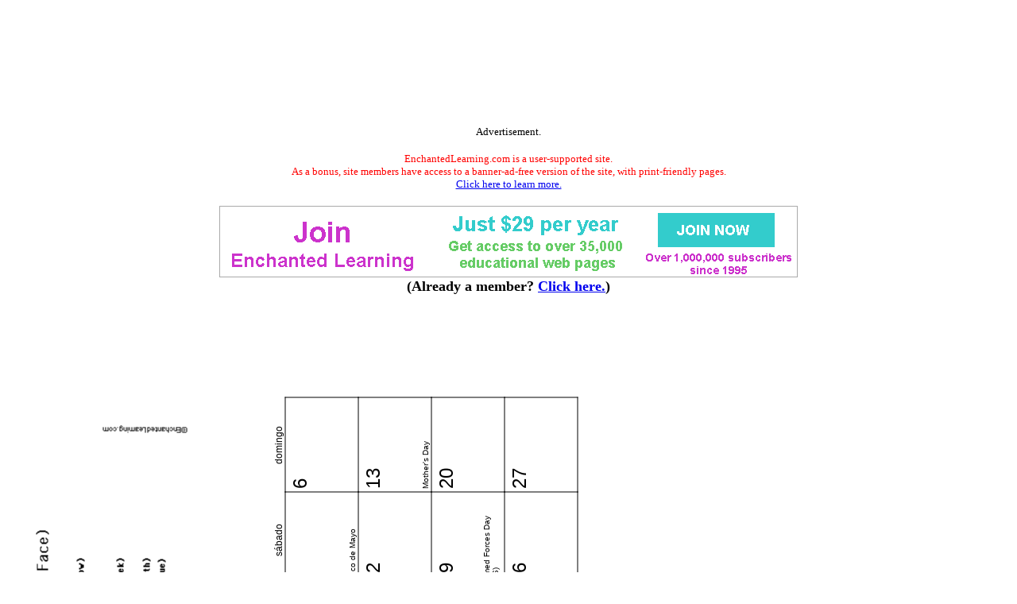

--- FILE ---
content_type: text/html
request_url: https://www.enchantedlearning.com/calendar/spanish/2018/may.shtml
body_size: 2116
content:
<html>
<head>
<title>mayo 2018 Spanish Calendar: EnchantedLearning.com</title>
<META NAME="description" CONTENT="mayo 2018 Enchanted Learning Spanish Calendar for Teachers">
<META NAME="keywords" CONTENT="May mayo 2018 spanish calendar teacher kids children school calendars">
    <meta http-equiv="content-type" content="text/html; charset=iso-8859-1">
    <meta name="viewport" content="width=device-width, initial-scale=1">
    <meta http-equiv='content-language' content='en'>
    <link rel="preload" as="image" href="/support/ads/whitebackground.png?20220919" />
  <link rel="preconnect" href="https://pagead2.googlesyndication.com/">
  <link rel="preconnect" href="https://googleads.g.doubleclick.net/">
  <link rel="preconnect" href="https://tpc.googlesyndication.com/">
  <link rel="preconnect" href="https://www.gstatic.com/">
  <link rel="preconnect" href="https://www.googletagservices.com/">

  <meta property="og:image" content="https://www.EnchantedLearning.com/images/logo/og_logo_sm.png">
  <meta property="twitter:image" content="https://www.EnchantedLearning.com/images/logo/og_logo_sm.png" />
  <meta property="twitter:card" content="summary" />
  <meta property="og:type" content="article" />
  <meta property="twitter:title" content="mayo 2018 Spanish Calendar: EnchantedLearning.com" />
<meta property="og:title" content="mayo 2018 Spanish Calendar: EnchantedLearning.com" />


<link rel="stylesheet" type="text/css" href="/calendar/teacherplanning/teacherplanning.css">
</head>
<body style="background-color: white">
<!--include virtual="/ads/google/googleimage728x90.html" -->
<style type="text/css">
    .el_topad {
        display: block;
        width: 100%;
        height: 90px;
    }
    .el_topad_wrap {
        min-height: 90px;
    }
    @media(min-width: 500px) {
        .el_topad {
            height: 150px;
        }
        .el_topad_wrap {
            min-height: 150px;
        }
    }
</style>


<script async src="https://pagead2.googlesyndication.com/pagead/js/adsbygoogle.js?client=ca-pub-1671921607486068" crossorigin="anonymous" type="5a0474daa2ebb3a168ada146-text/javascript"></script>

<!-- <script type="text/javascript">
    (function() {
    function downloadJsAtOnload() {
        setTimeout(function downloadJs() {
            var element = document.createElement("script");
            element.setAttribute("data-ad-client", "ca-pub-1671921607486068");
            element.async = true;
            element.src = "https://pagead2.googlesyndication.com/pagead/js/adsbygoogle.js?client=ca-pub-1671921607486068";
            document.body.appendChild(element);
        }, 3000);
    };
    if (window.addEventListener)
        window.addEventListener("load", downloadJsAtOnload, false);
    else if (window.attachEvent)
        window.attachEvent("onload", downloadJsAtOnload);
    else window.onload = downloadJsAtOnload;
    })();
  </script>
-->


<!-- Topad-Legacy (new) -->
<div class="el_topad_wrap" style="text-align: center;" align="center"><ins class="adsbygoogle el_topad"
     data-ad-client="ca-pub-1671921607486068"
     data-ad-slot="7282823680"
     data-full-width-responsive="true"></ins>
</div>
<script type="5a0474daa2ebb3a168ada146-text/javascript">
(adsbygoogle = window.adsbygoogle || []).push({});
</script>

<div id="topad-label">
<center><font size="-1">Advertisement.</font><br><br><FONT SIZE=-1 COLOR="#ff0000" data-nosnippet>EnchantedLearning.com is a user-supported site. <BR>As a bonus, site members have access to a banner-ad-free version of the site, with print-friendly pages.<BR><a href="/support/" target="_top">Click here to learn more.</a></FONT>
</center>
</div>
<br>




<TABLE style="width:100%; text-align:center; vertical-align:middle; background-color:#ffffff; border:0px solid black; border-collapse:collapse; ">



   <TR style="text-align:center; vertical-align:middle; background-color:#ffffff; border:0px solid black; border-collapse:collapse;" >

<TD colspan=2 style="text-width:40%; align:center; vertical-align:middle; background-color:#ffffff; border:0px solid black; border-collapse:collapse; font-family:'Ariel',Helvetica,Arial,sans-serif; font-size:12px;"><A HREF="/support/index1.shtml" target="_top"><IMG SRC="/support/ads/whitebackground.png?20220919" ALT="ad"  BORDER=0 WIDTH=728 HEIGHT=90></A></td>



</TR>
</table>
 

<center data-nosnippet><font size=+1><b>(Already a member?  <a href="http://members.EnchantedLearning.com/calendar/spanish/2018/may.shtml" target="_top">Click here.</a>)</b></font></center>
<br>



<br><br><br><br><br><br><br>

<table style="position:relative;top:-4px;border-collapse: collapse; -moz-transform: rotate(270deg); -ms-transform: rotate(270deg); -webkit-transform: rotate(270deg); transform: rotate(270deg);">
<caption style="caption-side:bottom; text-align:left"><font size=-2>Copyright</A> &#169;2015 EnchantedLearning.com</font>
</caption>
<tr><td class="calendartitle" colspan=7><img src="/calendar/spanish/may-rotated.png"><br><br>mayo 2018</td></tr>
<tr><td class="dayoftheweek" style="padding:0px;border:0px;margin:0px;width:110px;text-align:center">lunes</td><td class="dayoftheweek" style="width:110px;text-align:center">martes</td><td class="dayoftheweek" style="width:110px;text-align:center">mi&eacute;rcoles</td><td class="dayoftheweek" style="width:110px;text-align:center">jueves</td><td class="dayoftheweek" style="width:110px;text-align:center">viernes</td><td class="dayoftheweek" style="width:110px;text-align:center">s&aacute;bado</td><td class="dayoftheweek" style="width:110px;text-align:center">domingo</td></tr>
<tr><td class="date" style="position:relative;width:110px;height:92px;text-align:left;vertical-align:top;">&nbsp;</td>
<td class="date" style="position:relative;width:110px;height:92px;text-align:left;vertical-align:top;border:1px solid black;">1<div class="holidaytext" style="width:100%;height:100%"></div>
</td>
<td class="date" style="position:relative;width:110px;height:92px;text-align:left;vertical-align:top;border:1px solid black;">2<div class="holidaytext" style="width:100%;height:100%"></div>
</td>
<td class="date" style="position:relative;width:110px;height:92px;text-align:left;vertical-align:top;border:1px solid black;">3<div class="holidaytext" style="width:100%;height:100%"></div>
</td>
<td class="date" style="position:relative;width:110px;height:92px;text-align:left;vertical-align:top;border:1px solid black;">4<div class="holidaytext" style="width:100%;height:100%"></div>
</td>
<td class="date" style="position:relative;width:110px;height:92px;text-align:left;vertical-align:top;border:1px solid black;">5<div class="holidaytext" style="width:100%;height:100%"><p style="position:absolute;top:68px;width:110;margin-left:auto;margin-right:auto">Cinco de Mayo</p></div>
</td>
<td class="date" style="position:relative;width:110px;height:92px;text-align:left;vertical-align:top;border:1px solid black;">6<div class="holidaytext" style="width:100%;height:100%"></div>
</td>
</tr>
<tr><td class="date" style="position:relative;width:110px;height:92px;text-align:left;vertical-align:top;border:1px solid black;">7<div class="holidaytext" style="width:100%;height:100%"></div>
</td>
<td class="date" style="position:relative;width:110px;height:92px;text-align:left;vertical-align:top;border:1px solid black;">8<div class="holidaytext" style="width:100%;height:100%"></div>
</td>
<td class="date" style="position:relative;width:110px;height:92px;text-align:left;vertical-align:top;border:1px solid black;">9<div class="holidaytext" style="width:100%;height:100%"></div>
</td>
<td class="date" style="position:relative;width:110px;height:92px;text-align:left;vertical-align:top;border:1px solid black;">10<div class="holidaytext" style="width:100%;height:100%"></div>
</td>
<td class="date" style="position:relative;width:110px;height:92px;text-align:left;vertical-align:top;border:1px solid black;">11<div class="holidaytext" style="width:100%;height:100%"></div>
</td>
<td class="date" style="position:relative;width:110px;height:92px;text-align:left;vertical-align:top;border:1px solid black;">12<div class="holidaytext" style="width:100%;height:100%"></div>
</td>
<td class="date" style="position:relative;width:110px;height:92px;text-align:left;vertical-align:top;border:1px solid black;">13<div class="holidaytext" style="width:100%;height:100%"><p style="position:absolute;top:68px;width:110;margin-left:auto;margin-right:auto">Mother's Day</p></div>
</td>
</tr>
<tr><td class="date" style="position:relative;width:110px;height:92px;text-align:left;vertical-align:top;border:1px solid black;">14<div class="holidaytext" style="width:100%;height:100%"></div>
</td>
<td class="date" style="position:relative;width:110px;height:92px;text-align:left;vertical-align:top;border:1px solid black;">15<div class="holidaytext" style="width:100%;height:100%"></div>
</td>
<td class="date" style="position:relative;width:110px;height:92px;text-align:left;vertical-align:top;border:1px solid black;">16<div class="holidaytext" style="width:100%;height:100%"></div>
</td>
<td class="date" style="position:relative;width:110px;height:92px;text-align:left;vertical-align:top;border:1px solid black;">17<div class="holidaytext" style="width:100%;height:100%"></div>
</td>
<td class="date" style="position:relative;width:110px;height:92px;text-align:left;vertical-align:top;border:1px solid black;">18<div class="holidaytext" style="width:100%;height:100%"></div>
</td>
<td class="date" style="position:relative;width:110px;height:92px;text-align:left;vertical-align:top;border:1px solid black;">19<div class="holidaytext" style="width:100%;height:100%"><p style="position:absolute;top:53px;width:110;margin-left:auto;margin-right:auto">Armed Forces Day</p><p style="position:absolute;top:68px;width:110;margin-left:auto;margin-right:auto"><span style="position:relative;top:-4px">(US)</span></p></div>
</td>
<td class="date" style="position:relative;width:110px;height:92px;text-align:left;vertical-align:top;border:1px solid black;">20<div class="holidaytext" style="width:100%;height:100%"></div>
</td>
</tr>
<tr><td class="date" style="position:relative;width:110px;height:92px;text-align:left;vertical-align:top;border:1px solid black;">21<div class="holidaytext" style="width:100%;height:100%"><p style="position:absolute;top:53px;width:110;margin-left:auto;margin-right:auto">Victoria Day</p><p style="position:absolute;top:68px;width:110;margin-left:auto;margin-right:auto"><span style="position:relative;top:-4px">(Canada)</span></p></div>
</td>
<td class="date" style="position:relative;width:110px;height:92px;text-align:left;vertical-align:top;border:1px solid black;">22<div class="holidaytext" style="width:100%;height:100%"></div>
</td>
<td class="date" style="position:relative;width:110px;height:92px;text-align:left;vertical-align:top;border:1px solid black;">23<div class="holidaytext" style="width:100%;height:100%"></div>
</td>
<td class="date" style="position:relative;width:110px;height:92px;text-align:left;vertical-align:top;border:1px solid black;">24<div class="holidaytext" style="width:100%;height:100%"></div>
</td>
<td class="date" style="position:relative;width:110px;height:92px;text-align:left;vertical-align:top;border:1px solid black;">25<div class="holidaytext" style="width:100%;height:100%"></div>
</td>
<td class="date" style="position:relative;width:110px;height:92px;text-align:left;vertical-align:top;border:1px solid black;">26<div class="holidaytext" style="width:100%;height:100%"></div>
</td>
<td class="date" style="position:relative;width:110px;height:92px;text-align:left;vertical-align:top;border:1px solid black;">27<div class="holidaytext" style="width:100%;height:100%"></div>
</td>
</tr>
<tr><td class="date" style="position:relative;width:110px;height:92px;text-align:left;vertical-align:top;border:1px solid black;">28<div class="holidaytext" style="width:100%;height:100%"><p style="position:absolute;top:68px;width:110;margin-left:auto;margin-right:auto">Memorial Day (US)</p></div>
</td>
<td class="date" style="position:relative;width:110px;height:92px;text-align:left;vertical-align:top;border:1px solid black;">29<div class="holidaytext" style="width:100%;height:100%"></div>
</td>
<td class="date" style="position:relative;width:110px;height:92px;text-align:left;vertical-align:top;border:1px solid black;">30<div class="holidaytext" style="width:100%;height:100%"></div>
</td>
<td class="date" style="position:relative;width:110px;height:92px;text-align:left;vertical-align:top;border:1px solid black;">31<div class="holidaytext" style="width:100%;height:100%"></div>
</td>
<td class="date" style="position:relative;width:110px;height:92px;text-align:left;vertical-align:top;">&nbsp;</td>
<td class="date" style="position:relative;width:110px;height:92px;text-align:left;vertical-align:top;">&nbsp;</td>
<td class="date" style="position:relative;width:110px;height:92px;text-align:left;vertical-align:top;">&nbsp;</td>
</tr>
</table>

<script src="/cdn-cgi/scripts/7d0fa10a/cloudflare-static/rocket-loader.min.js" data-cf-settings="5a0474daa2ebb3a168ada146-|49" defer></script><script defer src="https://static.cloudflareinsights.com/beacon.min.js/vcd15cbe7772f49c399c6a5babf22c1241717689176015" integrity="sha512-ZpsOmlRQV6y907TI0dKBHq9Md29nnaEIPlkf84rnaERnq6zvWvPUqr2ft8M1aS28oN72PdrCzSjY4U6VaAw1EQ==" data-cf-beacon='{"version":"2024.11.0","token":"06995972d54b459eb2c3f9e0f86498e4","server_timing":{"name":{"cfCacheStatus":true,"cfEdge":true,"cfExtPri":true,"cfL4":true,"cfOrigin":true,"cfSpeedBrain":true},"location_startswith":null}}' crossorigin="anonymous"></script>
</body>
</html>
